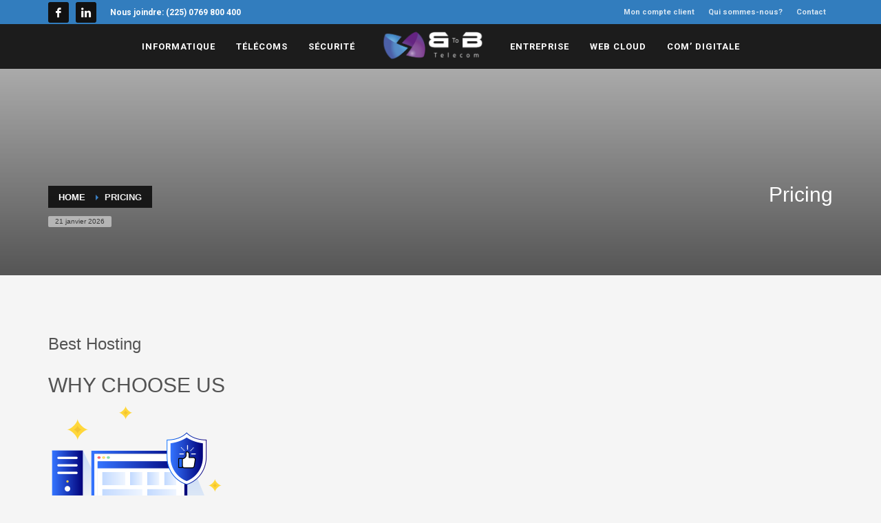

--- FILE ---
content_type: text/html; charset=UTF-8
request_url: http://btob-telecom.com/pricing/
body_size: 12786
content:
<!DOCTYPE html>
<html lang="fr-FR">
<head>
<meta charset="UTF-8"/>
<meta name="twitter:widgets:csp" content="on"/>
<link rel="profile" href="http://gmpg.org/xfn/11"/>
<link rel="pingback" href="http://btob-telecom.com/xmlrpc.php"/>

<title>Pricing &#8211; BtoB Telecom</title>
<meta name='robots' content='max-image-preview:large' />
	<style>img:is([sizes="auto" i], [sizes^="auto," i]) { contain-intrinsic-size: 3000px 1500px }</style>
	<link rel='dns-prefetch' href='//fonts.googleapis.com' />
<link rel="alternate" type="application/rss+xml" title="BtoB Telecom &raquo; Flux" href="http://btob-telecom.com/feed/" />
<link rel="alternate" type="application/rss+xml" title="BtoB Telecom &raquo; Flux des commentaires" href="http://btob-telecom.com/comments/feed/" />
<script type="text/javascript">
/* <![CDATA[ */
window._wpemojiSettings = {"baseUrl":"https:\/\/s.w.org\/images\/core\/emoji\/15.0.3\/72x72\/","ext":".png","svgUrl":"https:\/\/s.w.org\/images\/core\/emoji\/15.0.3\/svg\/","svgExt":".svg","source":{"concatemoji":"http:\/\/btob-telecom.com\/wp-includes\/js\/wp-emoji-release.min.js?ver=6.7.4"}};
/*! This file is auto-generated */
!function(i,n){var o,s,e;function c(e){try{var t={supportTests:e,timestamp:(new Date).valueOf()};sessionStorage.setItem(o,JSON.stringify(t))}catch(e){}}function p(e,t,n){e.clearRect(0,0,e.canvas.width,e.canvas.height),e.fillText(t,0,0);var t=new Uint32Array(e.getImageData(0,0,e.canvas.width,e.canvas.height).data),r=(e.clearRect(0,0,e.canvas.width,e.canvas.height),e.fillText(n,0,0),new Uint32Array(e.getImageData(0,0,e.canvas.width,e.canvas.height).data));return t.every(function(e,t){return e===r[t]})}function u(e,t,n){switch(t){case"flag":return n(e,"\ud83c\udff3\ufe0f\u200d\u26a7\ufe0f","\ud83c\udff3\ufe0f\u200b\u26a7\ufe0f")?!1:!n(e,"\ud83c\uddfa\ud83c\uddf3","\ud83c\uddfa\u200b\ud83c\uddf3")&&!n(e,"\ud83c\udff4\udb40\udc67\udb40\udc62\udb40\udc65\udb40\udc6e\udb40\udc67\udb40\udc7f","\ud83c\udff4\u200b\udb40\udc67\u200b\udb40\udc62\u200b\udb40\udc65\u200b\udb40\udc6e\u200b\udb40\udc67\u200b\udb40\udc7f");case"emoji":return!n(e,"\ud83d\udc26\u200d\u2b1b","\ud83d\udc26\u200b\u2b1b")}return!1}function f(e,t,n){var r="undefined"!=typeof WorkerGlobalScope&&self instanceof WorkerGlobalScope?new OffscreenCanvas(300,150):i.createElement("canvas"),a=r.getContext("2d",{willReadFrequently:!0}),o=(a.textBaseline="top",a.font="600 32px Arial",{});return e.forEach(function(e){o[e]=t(a,e,n)}),o}function t(e){var t=i.createElement("script");t.src=e,t.defer=!0,i.head.appendChild(t)}"undefined"!=typeof Promise&&(o="wpEmojiSettingsSupports",s=["flag","emoji"],n.supports={everything:!0,everythingExceptFlag:!0},e=new Promise(function(e){i.addEventListener("DOMContentLoaded",e,{once:!0})}),new Promise(function(t){var n=function(){try{var e=JSON.parse(sessionStorage.getItem(o));if("object"==typeof e&&"number"==typeof e.timestamp&&(new Date).valueOf()<e.timestamp+604800&&"object"==typeof e.supportTests)return e.supportTests}catch(e){}return null}();if(!n){if("undefined"!=typeof Worker&&"undefined"!=typeof OffscreenCanvas&&"undefined"!=typeof URL&&URL.createObjectURL&&"undefined"!=typeof Blob)try{var e="postMessage("+f.toString()+"("+[JSON.stringify(s),u.toString(),p.toString()].join(",")+"));",r=new Blob([e],{type:"text/javascript"}),a=new Worker(URL.createObjectURL(r),{name:"wpTestEmojiSupports"});return void(a.onmessage=function(e){c(n=e.data),a.terminate(),t(n)})}catch(e){}c(n=f(s,u,p))}t(n)}).then(function(e){for(var t in e)n.supports[t]=e[t],n.supports.everything=n.supports.everything&&n.supports[t],"flag"!==t&&(n.supports.everythingExceptFlag=n.supports.everythingExceptFlag&&n.supports[t]);n.supports.everythingExceptFlag=n.supports.everythingExceptFlag&&!n.supports.flag,n.DOMReady=!1,n.readyCallback=function(){n.DOMReady=!0}}).then(function(){return e}).then(function(){var e;n.supports.everything||(n.readyCallback(),(e=n.source||{}).concatemoji?t(e.concatemoji):e.wpemoji&&e.twemoji&&(t(e.twemoji),t(e.wpemoji)))}))}((window,document),window._wpemojiSettings);
/* ]]> */
</script>
<link rel='stylesheet' id='zn_all_g_fonts-css' href='//fonts.googleapis.com/css?family=Roboto%3Aregular%2C300%2C700%2C900&#038;ver=6.7.4' type='text/css' media='all' />
<style id='wp-emoji-styles-inline-css' type='text/css'>

	img.wp-smiley, img.emoji {
		display: inline !important;
		border: none !important;
		box-shadow: none !important;
		height: 1em !important;
		width: 1em !important;
		margin: 0 0.07em !important;
		vertical-align: -0.1em !important;
		background: none !important;
		padding: 0 !important;
	}
</style>
<link rel='stylesheet' id='wp-block-library-css' href='http://btob-telecom.com/wp-includes/css/dist/block-library/style.min.css?ver=6.7.4' type='text/css' media='all' />
<style id='classic-theme-styles-inline-css' type='text/css'>
/*! This file is auto-generated */
.wp-block-button__link{color:#fff;background-color:#32373c;border-radius:9999px;box-shadow:none;text-decoration:none;padding:calc(.667em + 2px) calc(1.333em + 2px);font-size:1.125em}.wp-block-file__button{background:#32373c;color:#fff;text-decoration:none}
</style>
<style id='global-styles-inline-css' type='text/css'>
:root{--wp--preset--aspect-ratio--square: 1;--wp--preset--aspect-ratio--4-3: 4/3;--wp--preset--aspect-ratio--3-4: 3/4;--wp--preset--aspect-ratio--3-2: 3/2;--wp--preset--aspect-ratio--2-3: 2/3;--wp--preset--aspect-ratio--16-9: 16/9;--wp--preset--aspect-ratio--9-16: 9/16;--wp--preset--color--black: #000000;--wp--preset--color--cyan-bluish-gray: #abb8c3;--wp--preset--color--white: #ffffff;--wp--preset--color--pale-pink: #f78da7;--wp--preset--color--vivid-red: #cf2e2e;--wp--preset--color--luminous-vivid-orange: #ff6900;--wp--preset--color--luminous-vivid-amber: #fcb900;--wp--preset--color--light-green-cyan: #7bdcb5;--wp--preset--color--vivid-green-cyan: #00d084;--wp--preset--color--pale-cyan-blue: #8ed1fc;--wp--preset--color--vivid-cyan-blue: #0693e3;--wp--preset--color--vivid-purple: #9b51e0;--wp--preset--gradient--vivid-cyan-blue-to-vivid-purple: linear-gradient(135deg,rgba(6,147,227,1) 0%,rgb(155,81,224) 100%);--wp--preset--gradient--light-green-cyan-to-vivid-green-cyan: linear-gradient(135deg,rgb(122,220,180) 0%,rgb(0,208,130) 100%);--wp--preset--gradient--luminous-vivid-amber-to-luminous-vivid-orange: linear-gradient(135deg,rgba(252,185,0,1) 0%,rgba(255,105,0,1) 100%);--wp--preset--gradient--luminous-vivid-orange-to-vivid-red: linear-gradient(135deg,rgba(255,105,0,1) 0%,rgb(207,46,46) 100%);--wp--preset--gradient--very-light-gray-to-cyan-bluish-gray: linear-gradient(135deg,rgb(238,238,238) 0%,rgb(169,184,195) 100%);--wp--preset--gradient--cool-to-warm-spectrum: linear-gradient(135deg,rgb(74,234,220) 0%,rgb(151,120,209) 20%,rgb(207,42,186) 40%,rgb(238,44,130) 60%,rgb(251,105,98) 80%,rgb(254,248,76) 100%);--wp--preset--gradient--blush-light-purple: linear-gradient(135deg,rgb(255,206,236) 0%,rgb(152,150,240) 100%);--wp--preset--gradient--blush-bordeaux: linear-gradient(135deg,rgb(254,205,165) 0%,rgb(254,45,45) 50%,rgb(107,0,62) 100%);--wp--preset--gradient--luminous-dusk: linear-gradient(135deg,rgb(255,203,112) 0%,rgb(199,81,192) 50%,rgb(65,88,208) 100%);--wp--preset--gradient--pale-ocean: linear-gradient(135deg,rgb(255,245,203) 0%,rgb(182,227,212) 50%,rgb(51,167,181) 100%);--wp--preset--gradient--electric-grass: linear-gradient(135deg,rgb(202,248,128) 0%,rgb(113,206,126) 100%);--wp--preset--gradient--midnight: linear-gradient(135deg,rgb(2,3,129) 0%,rgb(40,116,252) 100%);--wp--preset--font-size--small: 13px;--wp--preset--font-size--medium: 20px;--wp--preset--font-size--large: 36px;--wp--preset--font-size--x-large: 42px;--wp--preset--spacing--20: 0.44rem;--wp--preset--spacing--30: 0.67rem;--wp--preset--spacing--40: 1rem;--wp--preset--spacing--50: 1.5rem;--wp--preset--spacing--60: 2.25rem;--wp--preset--spacing--70: 3.38rem;--wp--preset--spacing--80: 5.06rem;--wp--preset--shadow--natural: 6px 6px 9px rgba(0, 0, 0, 0.2);--wp--preset--shadow--deep: 12px 12px 50px rgba(0, 0, 0, 0.4);--wp--preset--shadow--sharp: 6px 6px 0px rgba(0, 0, 0, 0.2);--wp--preset--shadow--outlined: 6px 6px 0px -3px rgba(255, 255, 255, 1), 6px 6px rgba(0, 0, 0, 1);--wp--preset--shadow--crisp: 6px 6px 0px rgba(0, 0, 0, 1);}:where(.is-layout-flex){gap: 0.5em;}:where(.is-layout-grid){gap: 0.5em;}body .is-layout-flex{display: flex;}.is-layout-flex{flex-wrap: wrap;align-items: center;}.is-layout-flex > :is(*, div){margin: 0;}body .is-layout-grid{display: grid;}.is-layout-grid > :is(*, div){margin: 0;}:where(.wp-block-columns.is-layout-flex){gap: 2em;}:where(.wp-block-columns.is-layout-grid){gap: 2em;}:where(.wp-block-post-template.is-layout-flex){gap: 1.25em;}:where(.wp-block-post-template.is-layout-grid){gap: 1.25em;}.has-black-color{color: var(--wp--preset--color--black) !important;}.has-cyan-bluish-gray-color{color: var(--wp--preset--color--cyan-bluish-gray) !important;}.has-white-color{color: var(--wp--preset--color--white) !important;}.has-pale-pink-color{color: var(--wp--preset--color--pale-pink) !important;}.has-vivid-red-color{color: var(--wp--preset--color--vivid-red) !important;}.has-luminous-vivid-orange-color{color: var(--wp--preset--color--luminous-vivid-orange) !important;}.has-luminous-vivid-amber-color{color: var(--wp--preset--color--luminous-vivid-amber) !important;}.has-light-green-cyan-color{color: var(--wp--preset--color--light-green-cyan) !important;}.has-vivid-green-cyan-color{color: var(--wp--preset--color--vivid-green-cyan) !important;}.has-pale-cyan-blue-color{color: var(--wp--preset--color--pale-cyan-blue) !important;}.has-vivid-cyan-blue-color{color: var(--wp--preset--color--vivid-cyan-blue) !important;}.has-vivid-purple-color{color: var(--wp--preset--color--vivid-purple) !important;}.has-black-background-color{background-color: var(--wp--preset--color--black) !important;}.has-cyan-bluish-gray-background-color{background-color: var(--wp--preset--color--cyan-bluish-gray) !important;}.has-white-background-color{background-color: var(--wp--preset--color--white) !important;}.has-pale-pink-background-color{background-color: var(--wp--preset--color--pale-pink) !important;}.has-vivid-red-background-color{background-color: var(--wp--preset--color--vivid-red) !important;}.has-luminous-vivid-orange-background-color{background-color: var(--wp--preset--color--luminous-vivid-orange) !important;}.has-luminous-vivid-amber-background-color{background-color: var(--wp--preset--color--luminous-vivid-amber) !important;}.has-light-green-cyan-background-color{background-color: var(--wp--preset--color--light-green-cyan) !important;}.has-vivid-green-cyan-background-color{background-color: var(--wp--preset--color--vivid-green-cyan) !important;}.has-pale-cyan-blue-background-color{background-color: var(--wp--preset--color--pale-cyan-blue) !important;}.has-vivid-cyan-blue-background-color{background-color: var(--wp--preset--color--vivid-cyan-blue) !important;}.has-vivid-purple-background-color{background-color: var(--wp--preset--color--vivid-purple) !important;}.has-black-border-color{border-color: var(--wp--preset--color--black) !important;}.has-cyan-bluish-gray-border-color{border-color: var(--wp--preset--color--cyan-bluish-gray) !important;}.has-white-border-color{border-color: var(--wp--preset--color--white) !important;}.has-pale-pink-border-color{border-color: var(--wp--preset--color--pale-pink) !important;}.has-vivid-red-border-color{border-color: var(--wp--preset--color--vivid-red) !important;}.has-luminous-vivid-orange-border-color{border-color: var(--wp--preset--color--luminous-vivid-orange) !important;}.has-luminous-vivid-amber-border-color{border-color: var(--wp--preset--color--luminous-vivid-amber) !important;}.has-light-green-cyan-border-color{border-color: var(--wp--preset--color--light-green-cyan) !important;}.has-vivid-green-cyan-border-color{border-color: var(--wp--preset--color--vivid-green-cyan) !important;}.has-pale-cyan-blue-border-color{border-color: var(--wp--preset--color--pale-cyan-blue) !important;}.has-vivid-cyan-blue-border-color{border-color: var(--wp--preset--color--vivid-cyan-blue) !important;}.has-vivid-purple-border-color{border-color: var(--wp--preset--color--vivid-purple) !important;}.has-vivid-cyan-blue-to-vivid-purple-gradient-background{background: var(--wp--preset--gradient--vivid-cyan-blue-to-vivid-purple) !important;}.has-light-green-cyan-to-vivid-green-cyan-gradient-background{background: var(--wp--preset--gradient--light-green-cyan-to-vivid-green-cyan) !important;}.has-luminous-vivid-amber-to-luminous-vivid-orange-gradient-background{background: var(--wp--preset--gradient--luminous-vivid-amber-to-luminous-vivid-orange) !important;}.has-luminous-vivid-orange-to-vivid-red-gradient-background{background: var(--wp--preset--gradient--luminous-vivid-orange-to-vivid-red) !important;}.has-very-light-gray-to-cyan-bluish-gray-gradient-background{background: var(--wp--preset--gradient--very-light-gray-to-cyan-bluish-gray) !important;}.has-cool-to-warm-spectrum-gradient-background{background: var(--wp--preset--gradient--cool-to-warm-spectrum) !important;}.has-blush-light-purple-gradient-background{background: var(--wp--preset--gradient--blush-light-purple) !important;}.has-blush-bordeaux-gradient-background{background: var(--wp--preset--gradient--blush-bordeaux) !important;}.has-luminous-dusk-gradient-background{background: var(--wp--preset--gradient--luminous-dusk) !important;}.has-pale-ocean-gradient-background{background: var(--wp--preset--gradient--pale-ocean) !important;}.has-electric-grass-gradient-background{background: var(--wp--preset--gradient--electric-grass) !important;}.has-midnight-gradient-background{background: var(--wp--preset--gradient--midnight) !important;}.has-small-font-size{font-size: var(--wp--preset--font-size--small) !important;}.has-medium-font-size{font-size: var(--wp--preset--font-size--medium) !important;}.has-large-font-size{font-size: var(--wp--preset--font-size--large) !important;}.has-x-large-font-size{font-size: var(--wp--preset--font-size--x-large) !important;}
:where(.wp-block-post-template.is-layout-flex){gap: 1.25em;}:where(.wp-block-post-template.is-layout-grid){gap: 1.25em;}
:where(.wp-block-columns.is-layout-flex){gap: 2em;}:where(.wp-block-columns.is-layout-grid){gap: 2em;}
:root :where(.wp-block-pullquote){font-size: 1.5em;line-height: 1.6;}
</style>
<link rel='stylesheet' id='kallyas-styles-css' href='http://btob-telecom.com/wp-content/themes/btobtel/style.css?ver=4.18.1' type='text/css' media='all' />
<link rel='stylesheet' id='th-bootstrap-styles-css' href='http://btob-telecom.com/wp-content/themes/btobtel/css/bootstrap.min.css?ver=4.18.1' type='text/css' media='all' />
<link rel='stylesheet' id='th-theme-template-styles-css' href='http://btob-telecom.com/wp-content/themes/btobtel/css/template.min.css?ver=4.18.1' type='text/css' media='all' />
<link rel='stylesheet' id='zion-frontend-css' href='http://btob-telecom.com/wp-content/themes/btobtel/framework/zion-builder/assets/css/znb_frontend.css?ver=1.0.29' type='text/css' media='all' />
<link rel='stylesheet' id='600-layout.css-css' href='//btob-telecom.com/wp-content/uploads/zion-builder/cache/600-layout.css?ver=d1a70f72129131bb90d34bb844f8603d' type='text/css' media='all' />
<link rel='stylesheet' id='th-theme-print-stylesheet-css' href='http://btob-telecom.com/wp-content/themes/btobtel/css/print.css?ver=4.18.1' type='text/css' media='print' />
<link rel='stylesheet' id='th-theme-options-styles-css' href='//btob-telecom.com/wp-content/uploads/zn_dynamic.css?ver=1641996082' type='text/css' media='all' />
<script type="text/javascript" src="http://btob-telecom.com/wp-includes/js/jquery/jquery.min.js?ver=3.7.1" id="jquery-core-js"></script>
<script type="text/javascript" src="http://btob-telecom.com/wp-includes/js/jquery/jquery-migrate.min.js?ver=3.4.1" id="jquery-migrate-js"></script>
<link rel="https://api.w.org/" href="http://btob-telecom.com/wp-json/" /><link rel="alternate" title="JSON" type="application/json" href="http://btob-telecom.com/wp-json/wp/v2/pages/600" /><link rel="EditURI" type="application/rsd+xml" title="RSD" href="http://btob-telecom.com/xmlrpc.php?rsd" />
<meta name="generator" content="WordPress 6.7.4" />
<link rel="canonical" href="http://btob-telecom.com/pricing/" />
<link rel='shortlink' href='http://btob-telecom.com/?p=600' />
<link rel="alternate" title="oEmbed (JSON)" type="application/json+oembed" href="http://btob-telecom.com/wp-json/oembed/1.0/embed?url=http%3A%2F%2Fbtob-telecom.com%2Fpricing%2F" />
<link rel="alternate" title="oEmbed (XML)" type="text/xml+oembed" href="http://btob-telecom.com/wp-json/oembed/1.0/embed?url=http%3A%2F%2Fbtob-telecom.com%2Fpricing%2F&#038;format=xml" />
		<meta name="theme-color"
			  content="#397dc0">
				<meta name="viewport" content="width=device-width, initial-scale=1, maximum-scale=1"/>
		
		<!--[if lte IE 8]>
		<script type="text/javascript">
			var $buoop = {
				vs: {i: 10, f: 25, o: 12.1, s: 7, n: 9}
			};

			$buoop.ol = window.onload;

			window.onload = function () {
				try {
					if ($buoop.ol) {
						$buoop.ol()
					}
				}
				catch (e) {
				}

				var e = document.createElement("script");
				e.setAttribute("type", "text/javascript");
				e.setAttribute("src", "http://browser-update.org/update.js");
				document.body.appendChild(e);
			};
		</script>
		<![endif]-->

		<!-- for IE6-8 support of HTML5 elements -->
		<!--[if lt IE 9]>
		<script src="//html5shim.googlecode.com/svn/trunk/html5.js"></script>
		<![endif]-->
		
	<!-- Fallback for animating in viewport -->
	<noscript>
		<style type="text/css" media="screen">
			.zn-animateInViewport {visibility: visible;}
		</style>
	</noscript>
	<link rel="icon" href="http://btob-telecom.com/wp-content/uploads/2018/07/cropped-favicon-150x150.png" sizes="32x32" />
<link rel="icon" href="http://btob-telecom.com/wp-content/uploads/2018/07/cropped-favicon-300x300.png" sizes="192x192" />
<link rel="apple-touch-icon" href="http://btob-telecom.com/wp-content/uploads/2018/07/cropped-favicon-300x300.png" />
<meta name="msapplication-TileImage" content="http://btob-telecom.com/wp-content/uploads/2018/07/cropped-favicon-300x300.png" />
</head>

<body  class="page-template page-template-template page-template-template-full-width page-template-templatetemplate-full-width-php page page-id-600 res1170 kl-skin--light" itemscope="itemscope" itemtype="https://schema.org/WebPage" >


<div class="login_register_stuff"></div><!-- end login register stuff -->		<div id="fb-root"></div>
		<script>(function (d, s, id) {
			var js, fjs = d.getElementsByTagName(s)[0];
			if (d.getElementById(id)) {return;}
			js = d.createElement(s); js.id = id;
			js.src = "https://connect.facebook.net/en_US/sdk.js#xfbml=1&version=v3.0";
			fjs.parentNode.insertBefore(js, fjs);
		}(document, 'script', 'facebook-jssdk'));</script>
		

<div id="page_wrapper">

<header id="header" class="site-header  style11    header--no-stick headerstyle-xs--image_color  sticky-resize headerstyle--image_color site-header--relative nav-th--light kl-center-menu sheader-sh--default"  data-original-sticky-textscheme="sh--default"  role="banner" itemscope="itemscope" itemtype="https://schema.org/WPHeader" >
		<div class="site-header-wrapper sticky-top-area">

		<div class="site-header-top-wrapper topbar-style--custom  sh--dark">

			<div class="siteheader-container container">

				

	
	<div class="fxb-row site-header-row site-header-top ">

		<div class='fxb-col fxb fxb-start-x fxb-center-y fxb-basis-auto site-header-col-left site-header-top-left'>
			<ul class="sh-component social-icons sc--normal topnav navRight topnav-no-hdnav"><li class="topnav-li social-icons-li"><a href="#" data-zniconfam="kl-social-icons" data-zn_icon="" target="_blank" class="topnav-item social-icons-item scheader-icon-" title="Facebook"></a></li><li class="topnav-li social-icons-li"><a href="#" data-zniconfam="kl-social-icons" data-zn_icon="" target="_blank" class="topnav-item social-icons-item scheader-icon-" title="LinkedIn"></a></li></ul><div class="sh-component kl-header-toptext kl-font-alt"><strong>Nous joindre: (225) 0769 800 400 </strong></div>					</div>

		<div class='fxb-col fxb fxb-end-x fxb-center-y fxb-basis-auto site-header-col-right site-header-top-right'>
						<div class="sh-component zn_header_top_nav-wrapper "><span class="headernav-trigger js-toggle-class" data-target=".zn_header_top_nav-wrapper" data-target-class="is-opened"></span><ul id="menu-menu-haut-1" class="zn_header_top_nav topnav topnav-no-sc clearfix"><li class="fa-user menu-item menu-item-type-custom menu-item-object-custom menu-item-4467"><a href="https://gestion.btob-telecom.com/"><strong>Mon compte client</strong></a></li>
<li class="menu-item menu-item-type-post_type menu-item-object-page menu-item-4466"><a href="http://btob-telecom.com/nous-connaitre/"><strong>Qui sommes-nous?</strong></a></li>
<li class="menu-item menu-item-type-post_type menu-item-object-page menu-item-4560"><a href="http://btob-telecom.com/contactez-nous/"><strong>Contact</strong></a></li>
</ul></div>		</div>

	</div><!-- /.site-header-top -->

	

			</div>
		</div><!-- /.site-header-top-wrapper -->

		<div class="kl-top-header site-header-main-wrapper clearfix   header-no-bottom fxb-sm-wrap sh--default">

			<div class="container siteheader-container ">

				<div class='fxb-col fxb-basis-auto'>

					

<div class="fxb-row site-header-row site-header-main ">

	<div class='fxb-col fxb fxb-start-x fxb-center-y fxb-basis-auto fxb-grow-0 site-header-col-left site-header-main-left'>
			</div>

	<div class='fxb-col fxb fxb-center-x fxb-center-y fxb-basis-auto site-header-col-center site-header-main-center'>
				<div id="logo-container" class="logo-container   logosize--contain zn-original-logo">
			<!-- Logo -->
			<h3 class='site-logo logo ' id='logo'><a href='http://btob-telecom.com/' class='site-logo-anch'><img class="logo-img site-logo-img" src="http://btob-telecom.com/wp-content/uploads/2021/12/Space-Logo.png"  alt="BtoB Telecom" title="Small Smart Business" data-mobile-logo="http://btob-telecom.com/wp-content/uploads/2022/01/MobiLogo.png" /></a></h3>			<!-- InfoCard -->
					</div>

				<div class="sh-component main-menu-wrapper" role="navigation" itemscope="itemscope" itemtype="https://schema.org/SiteNavigationElement" >

					<div class="zn-res-menuwrapper">
			<a href="#" class="zn-res-trigger zn-menuBurger zn-menuBurger--4--s zn-menuBurger--anim2 " id="zn-res-trigger">
				<span></span>
				<span></span>
				<span></span>
			</a>
		</div><!-- end responsive menu -->
		<div id="main-menu" class="main-nav mainnav--sidepanel mainnav--active-bg mainnav--pointer-dash nav-mm--light zn_mega_wrapper "><ul id="menu-menu-principal" class="main-menu main-menu-nav zn_mega_menu "><li id="menu-item-4423" class="main-menu-item menu-item menu-item-type-post_type menu-item-object-page menu-item-4423  main-menu-item-top  menu-item-even menu-item-depth-0"><a href="http://btob-telecom.com/solutions-informatiques/" class=" main-menu-link main-menu-link-top"><span>Informatique</span></a></li>
<li id="menu-item-4422" class="main-menu-item menu-item menu-item-type-post_type menu-item-object-page menu-item-4422  main-menu-item-top  menu-item-even menu-item-depth-0"><a href="http://btob-telecom.com/infrastructures-telecom/" class=" main-menu-link main-menu-link-top"><span>Télécoms</span></a></li>
<li id="menu-item-4419" class="main-menu-item menu-item menu-item-type-post_type menu-item-object-page menu-item-4419  main-menu-item-top  menu-item-even menu-item-depth-0"><a href="http://btob-telecom.com/securite-electronique/" class=" main-menu-link main-menu-link-top"><span>Sécurité</span></a></li>
<li id="menu-item-4468" class="main-menu-item menu-item menu-item-type-custom menu-item-object-custom menu-item-4468  main-menu-item-top  menu-item-even menu-item-depth-0"><a href="#" class=" main-menu-link main-menu-link-top"><span>Entreprise</span></a></li>
<li id="menu-item-4469" class="main-menu-item menu-item menu-item-type-custom menu-item-object-custom menu-item-4469  main-menu-item-top  menu-item-even menu-item-depth-0"><a href="#" class=" main-menu-link main-menu-link-top"><span>Web Cloud</span></a></li>
<li id="menu-item-4501" class="main-menu-item menu-item menu-item-type-custom menu-item-object-custom menu-item-4501  main-menu-item-top  menu-item-even menu-item-depth-0"><a href="#" class=" main-menu-link main-menu-link-top"><span>Com&rsquo; Digitale</span></a></li>
</ul></div>		</div>
		<!-- end main_menu -->
			</div>

	<div class='fxb-col fxb fxb-end-x fxb-center-y fxb-basis-auto fxb-grow-0 site-header-col-right site-header-main-right'>

		<div class='fxb-col fxb fxb-end-x fxb-center-y fxb-basis-auto fxb-grow-0 site-header-main-right-top'>
								</div>

		
	</div>

</div><!-- /.site-header-main -->


				</div>

							</div><!-- /.siteheader-container -->

		</div><!-- /.site-header-main-wrapper -->

		

	</div><!-- /.site-header-wrapper -->
	</header>
<div id="page_header" class="page-subheader page-subheader--auto page-subheader--inherit-hp zn_def_header_style  psubhead-stheader--relative sh-tcolor--light">

    <div class="bgback"></div>

    
    <div class="th-sparkles"></div>

    <!-- DEFAULT HEADER STYLE -->
    <div class="ph-content-wrap">
        <div class="ph-content-v-center">
            <div>
                <div class="container">
                    <div class="row">
                                                <div class="col-sm-6">
                            <ul vocab="http://schema.org/" typeof="BreadcrumbList" class="breadcrumbs fixclear bread-style--black"><li property="itemListElement" typeof="ListItem"><a property="item" typeof="WebPage" href="http://btob-telecom.com"><span property="name">Home</span></a><meta property="position" content="1"></li><li>Pricing</li></ul><span id="current-date" class="subheader-currentdate hidden-xs">21 janvier 2026</span>                            <div class="clearfix"></div>
                        </div>
                        
                                                <div class="col-sm-6">
                            <div class="subheader-titles">
                                <h2 class="subheader-maintitle" itemprop="headline" >Pricing</h2>                            </div>
                        </div>
                                            </div>
                    <!-- end row -->
                </div>
            </div>
        </div>
    </div>
    <div class="zn_header_bottom_style"></div></div>

<!--// Main Content: page content from WP_EDITOR along with the appropriate sidebar if one specified. -->
	<section id="content" class="site-content" >
		<div class="container">
			<div class="row">
				<div class="sidebar_right col-sm-8 col-md-9 " role="main" itemprop="mainContentOfPage" >
					<div id="th-content-page">
						<div class="zn_content kl-blog-page-content">	<div class="itemBody kl-blog-page-body">
		<!-- Blog Image -->
				<!-- Blog Content -->
		<h3>Best Hosting</h3>
<h2>WHY CHOOSE US</h2>
<p><img decoding="async" width="254" height="190" src="http://btob-telecom.com/wp-content/uploads/2018/07/choose-us-1.png" alt=""></p>
<h4>99.9% Uptime Guarantee</h4>
<p>Share processes and data secure<br />
lona need to know basis</p>
<p><img decoding="async" width="254" height="190" src="http://btob-telecom.com/wp-content/uploads/2018/07/choose-us-2.png" alt=""></p>
<h4>Safe and Secured</h4>
<p>Our team assured your web site is always safe and secure</p>
<p><img decoding="async" width="254" height="190" src="http://btob-telecom.com/wp-content/uploads/2018/07/choose-us-3.png" alt=""></p>
<h4>Our Dedicated Support</h4>
<p>We finally found a host that truly understood the unique</p>
<h3>Pricing Plans</h3>
<h2>OUR BEST PRICING</h2>
<ul role="tablist">
<li>
                <a id="monthly-tab" data-toggle="tab" href="#monthly">Monthly</a></li>
<li>
                <a id="yearly-tab" data-toggle="tab" href="#yearly">Yearly</a></li>
</ul>
<p><img decoding="async" src="http://btob-telecom.com/wp-content/uploads/2018/07/pricing_image.png" alt=""></p>
<h4>Cloud Hosting</h4>
<p><!-- .pricing-header END --></p>
<p>The High performance cloud platform ever</p>
<p>Starting at</p>
<h2>
                                            <sup>$</sup>49</h2>
<h6>25% Discount<del>$49.99</del></h6>
<p><!-- .pricing-body END --><br />
<a href="" target="_self" rel="noopener noreferrer">Buy Now</a><br />
<!-- .pricing-footer END --><br />
<!-- .xs-single-pricing END --><br />
<img decoding="async" src="http://btob-telecom.com/wp-content/uploads/2018/07/pricing_image.png" alt=""></p>
<h4>VPS Hosting</h4>
<p><!-- .pricing-header END --></p>
<p>The ideal solution for corporate websites and larger blogs</p>
<p>Starting at</p>
<h2>
                                            <sup>$</sup>39</h2>
<h6>25% Discount<del>$108.99</del></h6>
<p><!-- .pricing-body END --><br />
<a href="" target="_self" rel="noopener noreferrer">Buy Now</a><br />
<!-- .pricing-footer END --><br />
<!-- .xs-single-pricing END --><br />
<img decoding="async" src="http://btob-telecom.com/wp-content/uploads/2018/07/pricing_image.png" alt=""></p>
<h4>Shared Hosting</h4>
<p><!-- .pricing-header END --></p>
<p>The High performance cloud platform ever</p>
<p>Starting at</p>
<h2>
                                            <sup>$</sup>17</h2>
<h6>25% Discount<del>$29.99</del></h6>
<p><!-- .pricing-body END --><br />
<a href="" target="_self" rel="noopener noreferrer">Buy Now</a><br />
<!-- .pricing-footer END --><br />
<!-- .xs-single-pricing END --><br />
<img decoding="async" src="http://btob-telecom.com/wp-content/uploads/2018/07/pricing_image.png" alt=""></p>
<h4>Dedicated Server</h4>
<p><!-- .pricing-header END --></p>
<p>The High performance cloud platform ever</p>
<p>Starting at</p>
<h2>
                                    <sup>$</sup>29.99</h2>
<h6>25% Discount<del>$29.99</del></h6>
<p><!-- .pricing-body END --><br />
<a href="" target="_self" rel="noopener noreferrer">Buy Now</a><br />
<!-- .pricing-footer END --><br />
<!-- .xs-single-pricing END --><br />
<img decoding="async" src="http://btob-telecom.com/wp-content/uploads/2018/07/pricing_image.png" alt=""></p>
<h4>Reseller Hosting</h4>
<p><!-- .pricing-header END --></p>
<p>The High performance cloud platform ever</p>
<p>Starting at</p>
<h2>
                                    <sup>$</sup>29.99</h2>
<h6>25% Discount<del>$29.99</del></h6>
<p><!-- .pricing-body END --><br />
<a href="" target="_self" rel="noopener noreferrer">Buy Now</a><br />
<!-- .pricing-footer END --><br />
<!-- .xs-single-pricing END --><br />
<img decoding="async" src="http://btob-telecom.com/wp-content/uploads/2018/07/pricing_image.png" alt=""></p>
<h4>Shared Hosting</h4>
<p><!-- .pricing-header END --></p>
<p>The High performance cloud platform ever</p>
<p>Starting at</p>
<h2>
                                    <sup>$</sup>29.99</h2>
<h6>25% Discount<del>$29.99</del></h6>
<p><!-- .pricing-body END --><br />
<a href="" target="_self" rel="noopener noreferrer">Buy Now</a><br />
<!-- .pricing-footer END --><br />
<!-- .xs-single-pricing END --></p>
<h2>Features Comparision</h2>
<p><img decoding="async" src="http://btob-telecom.com/wp-content/uploads/2018/07/pricing_img-1.png" alt="pricing image"><br />
Visits per month<br />
Total Sites<br />
Hosting type<br />
Shared<br />
Bandwidth per month<br />
Dev, Stage, Prod<br />
Transferable Sites<br />
Multisite ready<br />
PHP 7 ready<br />
LargeFS</p>
<h4>Regular</h4>
<p>The High performance cloud platform ever</p>
<h2><sup>$</sup>29</h2>
<p><a href="" target="_self" rel="noopener noreferrer">Buy Now</a><br />
Visits per month<br />
Up to 25000<br />
Total Sites<br />
1<br />
Hosting type<br />
Shared<br />
Shared<br />
50 GB<br />
Bandwidth per month<br />
256 GB<br />
Dev, Stage, Prod<br />
Transferable Sites<br />
Multisite ready<br />
PHP 7 ready<br />
LargeFS</p>
<h4>Standard</h4>
<p>The High performance cloud platform ever</p>
<h2><sup>$</sup>39</h2>
<p><a href="" target="_self" rel="noopener noreferrer">Buy Now</a><br />
Visits per month<br />
Up to 50000<br />
Total Sites<br />
3<br />
Hosting type<br />
Shared<br />
Shared<br />
100 GB<br />
Bandwidth per month<br />
512 GB<br />
Dev, Stage, Prod<br />
Transferable Sites<br />
Multisite ready<br />
PHP 7 ready<br />
LargeFS</p>
<h4>Plus</h4>
<p>The High performance cloud platform ever</p>
<h2><sup>$</sup>49</h2>
<p><a href="" target="_self" rel="noopener noreferrer">Buy Now</a><br />
Visits per month<br />
Unlimited<br />
Total Sites<br />
5<br />
Hosting type<br />
Shared<br />
Shared<br />
500 GB<br />
Bandwidth per month<br />
1 TB<br />
Dev, Stage, Prod<br />
Transferable Sites<br />
Multisite ready<br />
PHP 7 ready<br />
LargeFS<br />
<input type="hidden" name="load_more_text" title="Load More" id="load_more_text"></p>
<h3>Questions</h3>
<h2>PACKAGES INCLUDE</h2>
<p>Do you offer managed hosting?<br />
No, its completely unmanaged — if you experience issues with your server, you can reach out to our support team.<br />
How to buy a domain in cheap price?<br />
Anim pariatur cliche reprehenderit, enim eiusmod high life accusamus terry richardson ad squid. 3 wolf moon officia aute, non cupidatat skateboard dolor brunch. Food truck quinoa nesciunt laborum eiusmod brunch<br />
How do I set up a URL redirect for a domain?<br />
Anim pariatur cliche reprehenderit, enim eiusmod high life accusamus terry richardson ad squid. 3 wolf moon officia aute, non cupidatat skateboard dolor brunch. Food truck quinoa nesciunt laborum eiusmod brunch<br />
How can I change the nameservers for my domain?<br />
Anim pariatur cliche reprehenderit, enim eiusmod high life accusamus terry richardson ad squid. 3 wolf moon officia aute, non cupidatat skateboard dolor brunch. Food truck quinoa nesciunt laborum eiusmod brunch<br />
How do I generate a CSR code?<br />
Anim pariatur cliche reprehenderit, enim eiusmod high life accusamus terry richardson ad squid. 3 wolf moon officia aute, non cupidatat skateboard dolor brunch. Food truck quinoa nesciunt laborum eiusmod. Brunch 3 wolf moon tempor, sunt aliqua put a bird on it squid single-origin.<br />
How to set up Free Email Forwarding<br />
No, its completely unmanaged — if you experience issues with your server, you can reach out to our support team.<br />
How do I transfer a domain?<br />
Anim pariatur cliche reprehenderit, enim eiusmod high life accusamus terry richardson ad squid. 3 wolf moon officia aute, non cupidatat skateboard dolor brunch. Food truck quinoa nesciunt laborum eiusmod brunch<br />
How to transfer an existing hosting account?<br />
Anim pariatur cliche reprehenderit, enim eiusmod high life accusamus terry richardson ad squid. 3 wolf moon officia aute, non cupidatat skateboard dolor brunch. Food truck quinoa nesciunt laborum eiusmod brunch<br />
How do I renew my domain?<br />
Anim pariatur cliche reprehenderit, enim eiusmod high life accusamus terry richardson ad squid. 3 wolf moon officia aute, non cupidatat skateboard dolor brunch. Food truck quinoa nesciunt laborum eiusmod brunch<br />
How does WhoisGuard work for keep secure?<br />
Anim pariatur cliche reprehenderit, enim eiusmod high life accusamus terry richardson ad squid. 3 wolf moon officia aute, non cupidatat skateboard dolor brunch. Food truck quinoa nesciunt laborum eiusmod. Brunch 3 wolf moon tempor, sunt aliqua put a bird on it squid single-origin.</p>
<p>Our best-in-class WordPress solution with additio nal optiz ation to make an running a WooCommerce</p>
<p><img decoding="async" src="http://btob-telecom.com/wp-content/uploads/2018/07/avatar-3-55x55.png" alt="avatar-3"></p>
<h4>Joe D Walczak</h4>
<p>CEO, Pranklin Agency</p>
<p><!-- Testimonial Content End --></p>
<p>Our best-in-class WordPress solution with additio nal optiz ation to make an running a WooCommerce</p>
<p><img decoding="async" src="http://btob-telecom.com/wp-content/uploads/2018/07/avatar-2-55x55.png" alt="avatar-2"></p>
<h4>Richard I Jones</h4>
<p>CEO, Pranklin Agency</p>
<p><!-- Testimonial Content End --></p>
<p>Our best-in-class WordPress solution with additio nal optiz ation to make an running a WooCommerce</p>
<p><img decoding="async" src="http://btob-telecom.com/wp-content/uploads/2018/07/avatar-1-55x55.png" alt="avatar-1"></p>
<h4>Cecilia H King</h4>
<p>CEO, Pranklin Agency</p>
<p><!-- Testimonial Content End --></p>
<p>Our best-in-class WordPress solution with additio nal optiz ation to make an running a WooCommerce</p>
<p><img decoding="async" src="http://btob-telecom.com/wp-content/uploads/2018/07/avatar-4-55x55.jpg" alt="avatar-4"></p>
<h4>Joe D Walczak</h4>
<p>CEO, Pranklin Agency</p>
<p><!-- Testimonial Content End --><br />
<a href="" target="_self" rel="noopener noreferrer"> <img decoding="async" src="http://btob-telecom.com/wp-content/uploads/2018/07/client-1.png" alt="client-1"></a><br />
<a href="" target="_self" rel="noopener noreferrer"> <img decoding="async" src="http://btob-telecom.com/wp-content/uploads/2018/07/client-2.png" alt="client-2"></a><br />
<a href="" target="_self" rel="noopener noreferrer"> <img decoding="async" src="http://btob-telecom.com/wp-content/uploads/2018/07/client-3.png" alt="client-3"></a><br />
<a href="" target="_self" rel="noopener noreferrer"> <img decoding="async" src="http://btob-telecom.com/wp-content/uploads/2018/07/client-4.png" alt="client-4"></a><br />
<a href="" target="_self" rel="noopener noreferrer"> <img decoding="async" src="http://btob-telecom.com/wp-content/uploads/2018/07/client-5.png" alt="client-5"></a><br />
<img loading="lazy" decoding="async" width="122" height="138" src="http://btob-telecom.com/wp-content/uploads/2018/07/sheild-2.png" alt=""></p>
<h4>Days money back guarantee</h4>
<p>Share processes an data secure lona need to know basis without the need.</p>
<p><a href="#">Know More</a><br />
<!-- .xs-feature-group END --><br />
<img loading="lazy" decoding="async" width="129" height="138" src="http://btob-telecom.com/wp-content/uploads/2018/07/cloud-lock-2.png" alt=""></p>
<h4>Build and protect your brand</h4>
<p>Share processes an data secure lona need to know basis without the need.</p>
<p><a href="#">Know More</a><br />
<!-- .xs-feature-group END --></p>
	</div>
</div>					</div><!--// #th-content-page -->
				</div><!--// #th-content-page wrapper -->
							</div>
		</div>
	</section><!--// #content -->

<div class="znpb-footer-smart-area" >		<section class="zn_section eluid39453934  round-corners   section-sidemargins    zn_section--inlinemodal mfp-hide   section--no " id="it-extreme"  >

			
			<div class="zn_section_size container zn-section-height--auto zn-section-content_algn--top ">

				<div class="row ">
					
		<div class="eluidbd0f26c3            col-md-12 col-sm-12   znColumnElement"  id="eluidbd0f26c3" >

			
			<div class="znColumnElement-innerWrapper-eluidbd0f26c3 znColumnElement-innerWrapper znColumnElement-innerWrapper--valign-top znColumnElement-innerWrapper--halign-left " >

				<div class="znColumnElement-innerContent">					<div class="kl-title-block clearfix tbk--text- tbk--center text-center tbk-symbol--  tbk-icon-pos--after-title eluid12df7afa " ><h3 class="tbk__title" itemprop="headline" >VOTRE DEVIS IT EXTREME</h3><h4 class="tbk__subtitle" itemprop="alternativeHeadline" >Merci de remplir les champs avec le plus de détails possible pour un devis plus précis!</h4></div>
		<div class="zn_contact_form_container contactForm cf-elm eluidacd60a12  cf--light element-scheme--light  " >
						<form action="#" id="form_eluidacd60a12" method="post" class="zn_contact_form contact_form cf-elm-form row " data-redirect="http://www.visiontechnologiesci.net/"><div class="col-sm-6  kl-fancy-form zn_form_field zn_cf_text"><input type="text" name="zn_form_field_nom1_0" id="zn_form_field_nom1_0" placeholder="Veuillez entrer votre nom et prénom" value="" class="zn_form_input zn-field-text form-control  kl-fancy-form-input zn_validate_not_empty "/><label for="zn_form_field_nom1_0" class="control-label kl-font-alt kl-fancy-form-label">NOM</label></div><div class="col-sm-6  kl-fancy-form zn_form_field zn_cf_text"><input type="text" name="zn_form_field_entreprise1_1" id="zn_form_field_entreprise1_1" placeholder="Veuillez saisir le nom de votre entreprise" value="" class="zn_form_input zn-field-text form-control  kl-fancy-form-input zn_validate_not_empty "/><label for="zn_form_field_entreprise1_1" class="control-label kl-font-alt kl-fancy-form-label">ENTREPRISE</label></div><div class="col-sm-6  kl-fancy-form zn_form_field zn_cf_text"><input type="text" name="zn_form_field_email1_2" id="zn_form_field_email1_2" placeholder="Veuillez saisir votre courriel" value="" class="zn_form_input zn-field-text form-control  kl-fancy-form-input zn_validate_not_empty "/><label for="zn_form_field_email1_2" class="control-label kl-font-alt kl-fancy-form-label">Email</label></div><div class="col-sm-6  kl-fancy-form zn_form_field zn_cf_text"><input type="text" name="zn_form_field_telephone_1_3" id="zn_form_field_telephone_1_3" placeholder="Veuillez saisir votre numéro de téléphone " value="" class="zn_form_input zn-field-text form-control  kl-fancy-form-input zn_validate_is_numeric "/><label for="zn_form_field_telephone_1_3" class="control-label kl-font-alt kl-fancy-form-label">TELEPHONE </label></div><div class="col-sm-6  kl-fancy-form zn_form_field zn_cf_select"><label class="control-label kl-font-alt kl-fancy-form-label">TYPE PRODUIT </label><select name="zn_form_field_type_produit_1_4"  id="zn_form_field_type_produit_1_4" class="zn_form_input form-control form-control--light kl-fancy-form-select zn_validate_not_empty"><option value="photo-numérique" >APPAREIL PHOTO NUMERIQUE</option><option value="camera-numerique" >CAMERA NUMERIQUE - THERMIQUE</option><option value="Tablette" >TABLETTE</option><option value="pocket" >POCKET</option><option value="ordinateur" >PC / CONVERTIBLE</option><option value="mobilité" >HOUSE / SAC A DOS / VALISE</option><option value="confinement" >HOT-STOP L</option><option value="fixation" >ETRIERS</option><option value="mesures" >PYROMETRE / MULTIMETRE</option><option value="Detecteur" >DETECTEURS DE GAZ SPORATIFS</option><option value="capteurs" >CAPTEURS & SOLUTIONS D'IMAGERIE</option><option value="Montre-intelligente" >MONTRES INTELLIGENTES ANTIDEFLAGRANTES</option><option value="" ></option></select></div><div class="col-sm-4  kl-fancy-form zn_form_field zn_cf_text"><input type="text" name="zn_form_field_marque_1_5" id="zn_form_field_marque_1_5" placeholder="" value="" class="zn_form_input zn-field-text form-control  kl-fancy-form-input zn_validate_not_empty "/><label for="zn_form_field_marque_1_5" class="control-label kl-font-alt kl-fancy-form-label">MARQUE </label></div><div class="col-sm-2  kl-fancy-form zn_form_field zn_cf_text"><input type="text" name="zn_form_field_quantite_1_6" id="zn_form_field_quantite_1_6" placeholder="" value="" class="zn_form_input zn-field-text form-control  kl-fancy-form-input zn_validate_is_numeric "/><label for="zn_form_field_quantite_1_6" class="control-label kl-font-alt kl-fancy-form-label">QUANTITE </label></div><div class="col-sm-12  kl-fancy-form zn_form_field zn_cf_textarea"><textarea name="zn_form_field_message1_7" class="zn_form_input form-control  kl-fancy-form-textarea zn_validate_not_empty " id="zn_form_field_message1_7" placeholder="Veuillez ajouter tous les détails que vous pensez qu'il serait utile pour nous de faire une estimation correcte." cols="40" rows="6"></textarea><label for="zn_form_field_message1_7" class="control-label kl-font-alt kl-fancy-form-label">Message</label></div><div class="col-sm-12  kl-fancy-form zn_form_field zn_cf_hidden"><input type="hidden" name="zn_pb_form_submit_1" id="zn_pb_form_submit_1" value="1" class="zn_form_input zn_validate_none" /></div><div class="col-sm-12"><div class="zn_contact_ajax_response titleColor" id="zn_form_id1" ></div><div class="zn_submit_container text-center"><button class="zn_contact_submit btn btn-fullblack btn-skewed btn--rounded  " type="submit">OBTENIR VOTRE DEVIS MAINTENANT!</button></div></div></form>
		</div>

						</div>
			</div>

			
		</div>
	
				</div>
			</div>

					</section>


				<section class="zn_section eluidbdaf9859  round-corners   section-sidemargins    zn_section--inlinemodal mfp-hide   section--no " id="eluidbdaf9859"  >

			
			<div class="zn_section_size container zn-section-height--auto zn-section-content_algn--top ">

				<div class="row ">
					
		<div class="eluidac3822a8            col-md-12 col-sm-12   znColumnElement"  id="eluidac3822a8" >

			
			<div class="znColumnElement-innerWrapper-eluidac3822a8 znColumnElement-innerWrapper znColumnElement-innerWrapper--valign-top znColumnElement-innerWrapper--halign-left " >

				<div class="znColumnElement-innerContent">					<div class="kl-title-block clearfix tbk--text- tbk--center text-center tbk-symbol--  tbk-icon-pos--after-title eluide110cf40 " ><h3 class="tbk__title" itemprop="headline" >VOTRE DEVIS RAPIDE</h3><h4 class="tbk__subtitle" itemprop="alternativeHeadline" >Merci de remplir les champs avec le plus de détails possible pour un devis plus précis!</h4></div>
		<div class="zn_contact_form_container contactForm cf-elm eluidc26d8a8c  cf--light element-scheme--light  " >
						<form action="#" id="form_eluidc26d8a8c" method="post" class="zn_contact_form contact_form cf-elm-form row " data-redirect="http://www.btob-telecom.com/"><div class="col-sm-6  kl-fancy-form zn_form_field zn_cf_text"><input type="text" name="zn_form_field_nom2_0" id="zn_form_field_nom2_0" placeholder="Veuillez entrer votre nom et prénom" value="" class="zn_form_input zn-field-text form-control  kl-fancy-form-input zn_validate_not_empty "/><label for="zn_form_field_nom2_0" class="control-label kl-font-alt kl-fancy-form-label">NOM</label></div><div class="col-sm-6  kl-fancy-form zn_form_field zn_cf_text"><input type="text" name="zn_form_field_entreprise2_1" id="zn_form_field_entreprise2_1" placeholder="Veuillez saisir le nom de votre entreprise" value="" class="zn_form_input zn-field-text form-control  kl-fancy-form-input zn_validate_not_empty "/><label for="zn_form_field_entreprise2_1" class="control-label kl-font-alt kl-fancy-form-label">ENTREPRISE</label></div><div class="col-sm-12  kl-fancy-form zn_form_field zn_cf_text"><input type="text" name="zn_form_field_email2_2" id="zn_form_field_email2_2" placeholder="Veuillez saisir votre courriel" value="" class="zn_form_input zn-field-text form-control  kl-fancy-form-input zn_validate_not_empty "/><label for="zn_form_field_email2_2" class="control-label kl-font-alt kl-fancy-form-label">Email</label></div><div class="col-sm-6  kl-fancy-form zn_form_field zn_cf_select"><label class="control-label kl-font-alt kl-fancy-form-label">SERVICE DEMANDÉ</label><select name="zn_form_field_service_demande2_3"  id="zn_form_field_service_demande2_3" class="zn_form_input form-control form-control--light kl-fancy-form-select zn_validate_not_empty"><option value="esi" >Solutions informatiques</option><option value="irt" >Réseaux Telecom</option><option value="sect" >Sécurité & Surveillance</option><option value="sel" >Solutions Entreprise</option><option value="cloud" >Web Cloud</option><option value="comd" >Communication Digitale</option></select></div><div class="col-sm-6  kl-fancy-form zn_form_field zn_cf_select"><label class="control-label kl-font-alt kl-fancy-form-label">PRESTATIONS</label><select name="zn_form_field_prestations2_4"  id="zn_form_field_prestations2_4" class="zn_form_input form-control form-control--light kl-fancy-form-select zn_validate_not_empty"><option value="materiel" >Fourniture d'équipements</option><option value="service" >Prestation de service</option></select></div><div class="col-sm-12  kl-fancy-form zn_form_field zn_cf_textarea"><textarea name="zn_form_field_message2_5" class="zn_form_input form-control  kl-fancy-form-textarea zn_validate_not_empty " id="zn_form_field_message2_5" placeholder="Veuillez ajouter tous les détails que vous pensez qu'il serait utile pour nous de faire une estimation correcte." cols="40" rows="6"></textarea><label for="zn_form_field_message2_5" class="control-label kl-font-alt kl-fancy-form-label">Message</label></div><div class="col-sm-12  kl-fancy-form zn_form_field zn_cf_hidden"><input type="hidden" name="zn_pb_form_submit_2" id="zn_pb_form_submit_2" value="1" class="zn_form_input zn_validate_none" /></div><div class="col-sm-12"><div class="zn_contact_ajax_response titleColor" id="zn_form_id2" ></div><div class="zn_submit_container text-center"><button class="zn_contact_submit btn btn-fullblack btn-skewed btn--rounded  " type="submit">OBTENIR VOTRE DEVIS MAINTENANT!</button></div></div></form>
		</div>

						</div>
			</div>

			
		</div>
	
				</div>
			</div>

					</section>


		</div>	<footer id="footer" class="site-footer"  role="contentinfo" itemscope="itemscope" itemtype="https://schema.org/WPFooter" >
		<div class="container">
			<div class="row"><div class="col-sm-4"><div id="block-4" class="widget widget_block widget_media_image">
<figure class="wp-block-image size-full is-resized"><img loading="lazy" decoding="async" src="http://btob-telecom.com/wp-content/uploads/2022/01/Space-Logo.png" alt="" class="wp-image-4525" width="251" height="74" srcset="http://btob-telecom.com/wp-content/uploads/2022/01/Space-Logo.png 652w, http://btob-telecom.com/wp-content/uploads/2022/01/Space-Logo-300x87.png 300w, http://btob-telecom.com/wp-content/uploads/2022/01/Space-Logo-280x82.png 280w" sizes="auto, (max-width: 251px) 100vw, 251px" /></figure>
</div><div id="block-7" class="widget widget_block">
<h4 class="has-text-align-justify wp-block-heading"><span class="has-inline-color has-white-color">Entreprise orientée vers les nouvelles technologies, nous vous apportons les solutions les plus innovatrices afin d'optimiser votre productivité et protéger votre système d'information.</span></h4>
</div></div><div class="col-sm-5"><div id="block-6" class="widget widget_block">
<h4 class="wp-block-heading"><strong><span class="has-inline-color has-white-color">INFORMATIONS &amp; SERVICES</span></strong></h4>
</div><div id="block-10" class="widget widget_block">
<div style="height:13px" aria-hidden="true" class="wp-block-spacer"></div>
</div><div id="sbs_nav_menu-2" class="widget widget_sbs_nav_menu"><div class="zn_sbs"><div class="menu-services-container"><ul id="menu-services" class="menu"><li id="menu-item-4526" class="menu-item menu-item-type-post_type menu-item-object-page menu-item-4526"><a href="http://btob-telecom.com/solutions-informatiques/">Solutions Informatiques</a></li>
<li id="menu-item-4527" class="menu-item menu-item-type-post_type menu-item-object-page menu-item-4527"><a href="http://btob-telecom.com/infrastructures-telecom/">Infrastructures Réseaux</a></li>
<li id="menu-item-4528" class="menu-item menu-item-type-post_type menu-item-object-page menu-item-4528"><a href="http://btob-telecom.com/securite-electronique/">Sécurité Electronique</a></li>
<li id="menu-item-4529" class="menu-item menu-item-type-custom menu-item-object-custom menu-item-4529"><a href="#">Logiciels Entreprise</a></li>
<li id="menu-item-4530" class="menu-item menu-item-type-custom menu-item-object-custom menu-item-4530"><a href="#">Web Cloud</a></li>
<li id="menu-item-4531" class="menu-item menu-item-type-custom menu-item-object-custom menu-item-4531"><a href="#">Com&rsquo; Digitale</a></li>
<li id="menu-item-4544" class="menu-item menu-item-type-post_type menu-item-object-page menu-item-4544"><a href="http://btob-telecom.com/politique-de-confidentialite-2/">Politique de confidentialité</a></li>
<li id="menu-item-4545" class="menu-item menu-item-type-post_type menu-item-object-page menu-item-4545"><a href="http://btob-telecom.com/mentions_legales-cgu/">Mentions Légales &#038; CGU</a></li>
<li id="menu-item-4546" class="menu-item menu-item-type-post_type menu-item-object-page menu-item-4546"><a href="http://btob-telecom.com/contactez-nous/">Contact</a></li>
</ul></div></div></div></div><div class="col-sm-3"><div id="block-3" class="widget widget_block">
<h4 class="wp-block-heading"><strong><span class="has-inline-color has-white-color">GARDONS LE CONTACT</span></strong></h4>
</div><div id="block-11" class="widget widget_block">
<div style="height:12px" aria-hidden="true" class="wp-block-spacer"></div>
</div><div id="text_contact-3" class="widget widget_text_contact">
		<div class="textwidget contact-details"><p><strong>T (225) 27 2241 1062<br />C (225) 0769 800 400</strong><br />
Email: <a href="mailto:contact@btob-telecom.com">contact@btob-telecom.com</a><br />
Cocody-II Plateaux, Rue J-44, Abidjan - RCI</p>
</div>

		</div></div></div><!-- end row -->
			<div class="row">
				<div class="col-sm-12">
					<div class="bottom site-footer-bottom clearfix">

						
						
						
							<div class="copyright footer-copyright">
								<p class="footer-copyright-text">© 2021. Tous droits réservés.  <a href="http://btob-telecom.com/">BTOB Telecom </a>.</p>							</div><!-- end copyright -->
											</div>
					<!-- end bottom -->
				</div>
			</div>
			<!-- end row -->
		</div>
	</footer>
</div><!-- end page_wrapper -->

<a href="#" id="totop" class="u-trans-all-2s js-scroll-event" data-forch="300" data-visibleclass="on--totop">TOP</a>

<script type="text/javascript" src="http://btob-telecom.com/wp-content/themes/btobtel/js/plugins.min.js?ver=4.18.1" id="kallyas_vendors-js"></script>
<script type="text/javascript" src="http://btob-telecom.com/wp-content/themes/btobtel/addons/scrollmagic/scrollmagic.js?ver=4.18.1" id="scrollmagic-js"></script>
<script type="text/javascript" id="zn-script-js-extra">
/* <![CDATA[ */
var zn_do_login = {"ajaxurl":"\/wp-admin\/admin-ajax.php","add_to_cart_text":"Item Added to cart!"};
var ZnThemeAjax = {"ajaxurl":"\/wp-admin\/admin-ajax.php","zn_back_text":"Back","zn_color_theme":"dark","res_menu_trigger":"992","top_offset_tolerance":"","logout_url":"http:\/\/btob-telecom.com\/wp-login.php?action=logout&redirect_to=http%3A%2F%2Fbtob-telecom.com&_wpnonce=ba2f25589e"};
/* ]]> */
</script>
<script type="text/javascript" src="http://btob-telecom.com/wp-content/themes/btobtel/js/znscript.min.js?ver=4.18.1" id="zn-script-js"></script>
<script type="text/javascript" src="http://btob-telecom.com/wp-content/plugins/animated-text-element//assets/js/typed.min.js?ver=1.0.0" id="zn_animated_text_typed-js"></script>
<script type="text/javascript" src="http://btob-telecom.com/wp-content/plugins/animated-text-element//assets/js/script.js?ver=1.0.0" id="zn_animated_text_script-js"></script>
<script type="text/javascript" src="http://btob-telecom.com/wp-content/themes/btobtel/addons/slick/slick.min.js?ver=4.18.1" id="slick-js"></script>
<script type="text/javascript" id="zion-frontend-js-js-extra">
/* <![CDATA[ */
var ZionBuilderFrontend = {"allow_video_on_mobile":""};
/* ]]> */
</script>
<script type="text/javascript" src="http://btob-telecom.com/wp-content/themes/btobtel/framework/zion-builder/dist/znpb_frontend.bundle.js?ver=1.0.29" id="zion-frontend-js-js"></script>
<svg style="position: absolute; width: 0; height: 0; overflow: hidden;" version="1.1" xmlns="http://www.w3.org/2000/svg" xmlns:xlink="http://www.w3.org/1999/xlink">
 <defs>

  <symbol id="icon-znb_close-thin" viewBox="0 0 100 100">
   <path d="m87.801 12.801c-1-1-2.6016-1-3.5 0l-33.801 33.699-34.699-34.801c-1-1-2.6016-1-3.5 0-1 1-1 2.6016 0 3.5l34.699 34.801-34.801 34.801c-1 1-1 2.6016 0 3.5 0.5 0.5 1.1016 0.69922 1.8008 0.69922s1.3008-0.19922 1.8008-0.69922l34.801-34.801 33.699 33.699c0.5 0.5 1.1016 0.69922 1.8008 0.69922 0.69922 0 1.3008-0.19922 1.8008-0.69922 1-1 1-2.6016 0-3.5l-33.801-33.699 33.699-33.699c0.89844-1 0.89844-2.6016 0-3.5z"/>
  </symbol>


  <symbol id="icon-znb_play" viewBox="0 0 22 28">
   <path d="M21.625 14.484l-20.75 11.531c-0.484 0.266-0.875 0.031-0.875-0.516v-23c0-0.547 0.391-0.781 0.875-0.516l20.75 11.531c0.484 0.266 0.484 0.703 0 0.969z"></path>
  </symbol>

 </defs>
</svg>
</body>
</html>
